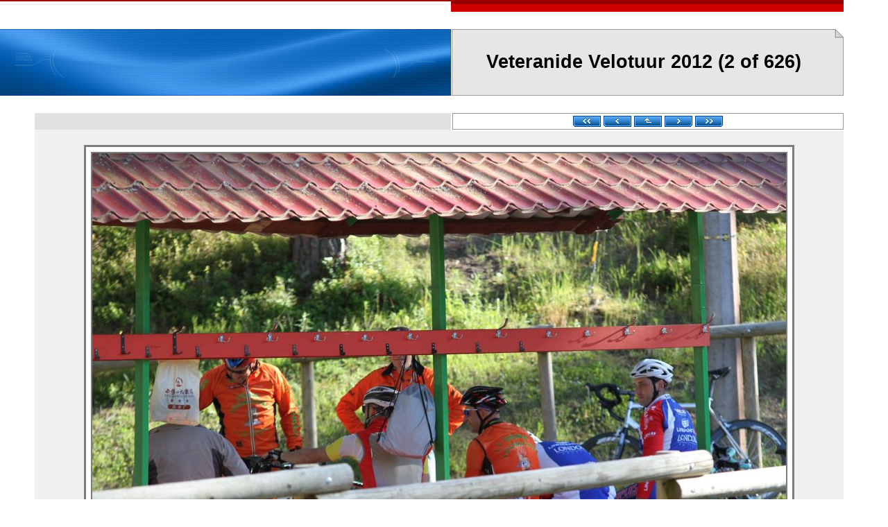

--- FILE ---
content_type: text/html
request_url: http://www.pyhaloomaaed.ee/galeriid/veteranide_2012/kihnu%20tuur%20(1).html
body_size: 1332
content:
<!DOCTYPE html PUBLIC "-//W3C//DTD XHTML 1.0 Transitional//EN" "http://www.w3.org/TR/xhtml1/DTD/xhtml1-transitional.dtd">
<html xmlns="http://www.w3.org/1999/xhtml">
<head>
<title>Veteranide Velotuur 2012 (2 of 626)</title>
</head>

<link href="index.css" rel="stylesheet" type="text/css">
<body bgcolor="#FFFFFF">
<table width="95%" border="0" cellspacing="0" cellpadding="0">
  <tr>
    <td height="2" colspan="2" bgcolor="#990000"></td>
  </tr>
  <tr>
    <td width="650"><img src="images/empty.gif" width="1" height="1"></td>
    <td background="images/bg_red.gif"><img src="images/bg_red.gif" width="1" height="15"></td>
  </tr>
  <tr>
    <td height="25" colspan="2"><img src="images/empty.gif" width="1" height="25"></td>
  </tr>
  <tr>
    <td width="650"><img src="images/top_blue.jpg" alt="collage" width="650" height="96"></td>
    <td width="80%"><table width="100%" height="96" border="0" cellpadding="0" cellspacing="0">
      <tr>
        <td width="1" rowspan="3"><img src="images/empty.gif" width="1" height="1"></td>
        <td width="1" rowspan="3" bgcolor="#999999"><img src="images/empty.gif" width="1" height="1"></td>
        <td height="13" valign="top" background="images/bg_grey1.gif" bgcolor="#e6e6e6"><img src="images/bg_grey1.gif" width="1" height="13"></td>
        <td width="13" align="right" valign="top"><img src="images/corner_grey.gif" width="13" height="13"></td>
      </tr>
      <tr>
        <td height="70" align="center" bgcolor="#e6e6e6" class="title1"><span class="pagetitle">Veteranide Velotuur 2012 (2 of 626)</span></td>
        <td background="images/bg_grey2.gif" bgcolor="#e6e6e6">&nbsp;</td>
      </tr>
      <tr>
        <td height="13" valign="bottom" background="images/bg_grey3.gif" bgcolor="#e6e6e6"><img src="images/bg_grey3.gif" width="1" height="13"></td>
        <td height="13" align="right" valign="bottom" bgcolor="#e6e6e6"><img src="images/corner_grey1.gif" width="13" height="13"></td>
      </tr>
    </table></td>
  </tr>
</table>
 <img src="images/empty.gif" width="1" height="25"><br>
 <table width="95%" border="0" cellspacing="0" cellpadding="0">
   <tr>
     <td width="50" rowspan="5"><img src="images/empty.gif" width="50" height="1"></td>
     <td width="600" bgcolor="#e1e1e1"><img src="images/empty.gif" width="600" height="1" /></td>
     <td><table width="100%" border="0" cellpadding="0" cellspacing="0">
       <tr>
         <td width="2" rowspan="3"></td>
         <td width="1" rowspan="3" bgcolor="#999999"></td>
         <td height="1" bgcolor="#999999"></td>
         <td width="1" rowspan="3" bgcolor="#999999"></td>                                 
       </tr>
       
       <!-- ******************* -->
       <!-- Top navigation btns -->
       <!-- ******************* --> 
       
       <tr>
         <td align="center">
<table><tr>
  <td width="40"><a href="kihnu tuur.html"><img src="images/btn_first.gif" alt="[First]" border="0"></a></td>
  <td width="40"><a href="kihnu tuur.html"><img src="images/btn_prev.gif" alt="[Prev]" border="0"></a></td>
  <td width="40"><a href="index.html"><img src="images/btn_index.gif" alt="[Index]" border="0"></a></td>
  <td width="40"><a href="kihnu tuur (2).html"><img src="images/btn_next.gif" alt="[Next]" border="0"></a></td>
  <td width="40"><a href="kihnu tuur (625).html"><img src="images/btn_last.gif" alt="[Last]" border="0"></a></td>
</tr></table>
</td>
        </tr>
       <tr>
         <td height="1" bgcolor="#999999"></td>
        </tr>
     </table></td>
   </tr>
   <tr>
     <td height="2" bgcolor="#f0f0f0"></td>
     <td height="2"></td>
   </tr>
   <tr>
     <td colspan="2" align="center" bgcolor="#f0f0f0"><img src="images/empty.gif" width="1" height="20" /><br>
       <table border="0" cellspacing="0" cellpadding="0">
         <tr>
           <td align="center"><!-- ******************************* -->
               <!-- Table with the border and big img -->
               <!-- ******************************* -->
               <table border="0" cellpadding="0" cellspacing="0" bgcolor="#7d7d7d">
                 <tr>
                   <td width="6" height="6"><img src="images/corner_img1.gif" width="12" height="12" /></td>
                   <td background="images/bg_img_t.gif"><img src="images/bg_img_t.gif" width="1" height="12" /></td>
                   <td width="6" height="6"><img src="images/corner_img2.gif" width="12" height="12" /></td>
                 </tr>
                 <tr>
                   <td background="images/bg_img_l.gif">&nbsp;</td>
                   <td bgcolor="#FFFFFF"><img src="full/kihnu tuur (1).jpg" alt="kihnu tuur (1)"></td>
                   <td background="images/bg_img_r.gif">&nbsp;</td>
                 </tr>
                 <tr>
                   <td width="6" height="6"><img src="images/corner_img3.gif" width="12" height="12" /></td>
                   <td background="images/bg_img_b.gif"><img src="images/bg_img_b.gif" width="1" height="12" /></td>
                   <td width="6" height="6"><img src="images/corner_img4.gif" width="12" height="12" /></td>
                 </tr>
             </table></td>
         </tr>
         <tr>
           <td><!-- ********************************** -->
               <!-- Table with the img's description -->
               <!-- ********************************** -->
               <table width="100%" border="0" cellpadding="1" cellspacing="0">
                 <tr>
                   <td height="2"></td>
                 </tr>
                 <tr>
                   <td bgcolor="#CCCCCC"><table width="100%" border="0" cellspacing="0" cellpadding="5">
                       <tr>
                         <td height="50" align="center" bgcolor="#e1e1e1" class="thmbdesc"><span class="imagetitle">kihnu tuur (1)</span></td>
                       </tr>
                   </table></td>
                 </tr>
             </table></td>
         </tr>
       </table>
       <!-- ********************************** -->
       <!-- End of the table -->
       <!-- ********************************** -->
       <img src="images/empty.gif" width="1" height="20" /><img src="images/empty.gif" width="1" height="20" /><br>
     </td>
   </tr>
   <tr>
     <td height="2" bgcolor="#f0f0f0"></td>
     <td height="2"></td>
   </tr>
   <tr>
     <td width="600" bgcolor="#e1e1e1"><img src="images/empty.gif" width="600" height="1" /></td>
     <td><table width="100%" border="0" cellspacing="0" cellpadding="0">
       <tr>
         <td width="2" rowspan="3"></td>
         <td width="1" rowspan="3" bgcolor="#999999"></td>
         <td height="1" bgcolor="#999999"></td>
         <td width="1" rowspan="3" bgcolor="#999999"></td>
       </tr>
       <tr>
       
       <!-- ********************** -->
       <!-- Bottom navigation btns -->
       <!-- ********************** -->

         <td align="center">
<table><tr>
  <td width="40"><a href="kihnu tuur.html"><img src="images/btn_first.gif" alt="[First]" border="0"></a></td>
  <td width="40"><a href="kihnu tuur.html"><img src="images/btn_prev.gif" alt="[Prev]" border="0"></a></td>
  <td width="40"><a href="index.html"><img src="images/btn_index.gif" alt="[Index]" border="0"></a></td>
  <td width="40"><a href="kihnu tuur (2).html"><img src="images/btn_next.gif" alt="[Next]" border="0"></a></td>
  <td width="40"><a href="kihnu tuur (625).html"><img src="images/btn_last.gif" alt="[Last]" border="0"></a></td>
</tr></table>
</td>
       </tr>
       <tr>
         <td height="1" bgcolor="#999999"></td>
       </tr>
     </table></td>
   </tr>
</table>
 <img src="images/empty.gif" width="1" height="25"><br>
 <table width="95%" border="0" cellspacing="0" cellpadding="0">
   
   <tr>
     <td width="650"><img src="images/empty.gif" width="650" height="1" /></td>
     <td height="39" align="center" background="images/bg_red1.gif" class="smallpink">&nbsp;</td>
   </tr>
   <tr>
     <td colspan="2" bgcolor="#990000"><img src="images/empty.gif" width="1" height="2" /></td>
   </tr>
</table>
</body>
</html>


--- FILE ---
content_type: text/css
request_url: http://www.pyhaloomaaed.ee/galeriid/veteranide_2012/index.css
body_size: 267
content:
.pagetitle {
  font-family: Verdana, Arial, Helvetica, sans-serif;
  font-size: 20pt;
  color: #000000;
  font-weight: bold;
}
.thumbtitle {
  font-family: Verdana, Arial, Helvetica, sans-serif;
  font-size: 10pt;
  color: #000000;
}
.imagetitle {
  font-family: Verdana, Arial, Helvetica, sans-serif;
  font-size: 10pt;
  color: #000000;
}
body {
    margin-left: 0px;
    margin-top: 0px;
    margin-right: 0px;
    margin-bottom: 0px;
    background-color: #FFFFFF;
}
.smallpink {
    font-family: Verdana, Arial, Helvetica, sans-serif;
    font-size: 11px;
    font-weight: bold;
    color: #f0b4b4;
}
.thmbdesc {
    font-family: Verdana, Arial, Helvetica, sans-serif;
    font-size: 11px;
}
.title1 {
    font-family: Verdana, Arial, Helvetica, sans-serif;
    font-size: 18px;
    font-weight: bold;
}
body,td,th {
    color: #000000;
}                      

